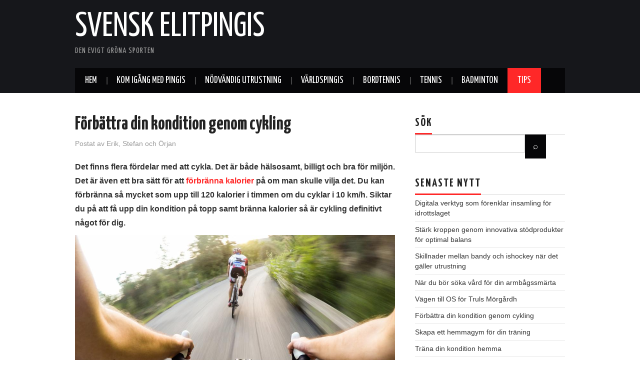

--- FILE ---
content_type: text/html; charset=utf-8
request_url: https://svenskelitpingis.se/forbattra-din-kondition-genom-cykling/
body_size: 5208
content:
<!DOCTYPE html>
<html lang="sv-SE">
<head>

<meta charset="UTF-8">
<meta name="viewport" content="width=device-width">

<link rel="profile" href="https://gmpg.org/xfn/11">
<link rel="pingback" href="https://svenskelitpingis.se/xmlrpc.php">

	<title>Förbättra din kondition genom cykling &#8211; Svensk elitpingis</title>
<link rel='dns-prefetch' href='https://svenskelitpingis.se' />
<link rel='dns-prefetch' href='//fonts.googleapis.com' />
<link rel="alternate" type="application/rss+xml" title="Svensk elitpingis &raquo; flöde" href="https://svenskelitpingis.se/feed/" />
<link rel='stylesheet' id='formidable-css'  href='https://svenskelitpingis.se/wp-admin/admin-ajax.php?action=frmpro_css&#038;ver=1221327' type='text/css' media='all' />
<link rel='stylesheet' id='contact-form-7-css'  href='https://svenskelitpingis.se/wp-content/plugins/contact-form-7/includes/css/styles.css?ver=5.1.9' type='text/css' media='all' />
<link rel='stylesheet' id='wp-polls-css'  href='https://svenskelitpingis.se/wp-content/plugins/wp-polls/polls-css.css?ver=2.75.6' type='text/css' media='all' />
<style id='wp-polls-inline-css' type='text/css'>
.wp-polls .pollbar {
	margin: 1px;
	font-size: -2px;
	line-height: px;
	height: px;
	background-image: url('https://svenskelitpingis.se/wp-content/plugins/wp-polls/images/pollbg.gif');
	border: 1px solid #;
}

</style>
<link rel='stylesheet' id='athemes-headings-fonts-css'  href='//fonts.googleapis.com/css?family=Yanone+Kaffeesatz%3A200%2C300%2C400%2C700&#038;ver=4.8.3' type='text/css' media='all' />
<link rel='stylesheet' id='athemes-glyphs-css'  href='https://svenskelitpingis.se/wp-content/themes/hiero/css/athemes-glyphs.css?ver=4.8.3' type='text/css' media='all' />
<link rel='stylesheet' id='athemes-bootstrap-css'  href='https://svenskelitpingis.se/wp-content/themes/hiero/css/bootstrap.min.css?ver=4.8.3' type='text/css' media='all' />
<link rel='stylesheet' id='athemes-style-css'  href='https://svenskelitpingis.se/wp-content/themes/hiero/style.css?ver=4.8.3' type='text/css' media='all' />
<style id='athemes-style-inline-css' type='text/css'>
a, #main-navigation .sf-menu > ul > li:hover:after, #main-navigation .sf-menu > ul > li.sfHover:after, #main-navigation .sf-menu > ul > li.current_page_item:after, #main-navigation .sf-menu > ul > li.current-menu-item:after, .entry-title a:hover, .comment-list li.comment .comment-author .fn a:hover, .comment-list li.comment .reply a, .widget li a:hover, .site-extra .widget li a:hover, .site-extra .widget_athemes_social_icons li a:hover [class^="ico-"]:before, .site-footer a:hover { color: ; }
button:hover, a.button:hover, input[type="button"]:hover, .widget-title span, input[type="reset"]:hover, input[type="submit"]:hover { border-color: ; }
button:hover, a.button:hover, .widget_athemes_social_icons li a:hover [class^="ico-"]:before, input[type="button"]:hover, .widget_athemes_tabs .widget-tab-nav li.active a, input[type="reset"]:hover, .comments-link a, .site-content [class*="navigation"] a:hover, input[type="submit"]:hover, #main-navigation li:hover ul, #main-navigation li.sfHover ul, #main-navigation li a:hover, #main-navigation li.sfHover > a, #main-navigation li.current_page_item > a, #main-navigation li.current-menu-item > a, #main-navigation li.current-menu-parent > a, #main-navigation li.current-page-parent > a, #main-navigation li.current-page-ancestor > a, #main-navigation li.current_page_ancestor > a { background: ; }
.site-title a { color: ; }
.site-description { color: ; }
.entry-title, .entry-title a { color: ; }
body { color: ; }

</style>
<link rel='stylesheet' id='latest-posts-style-css'  href='https://svenskelitpingis.se/wp-content/plugins/latest-posts/assets/css/style.css?ver=4.8.3' type='text/css' media='all' />
<script type='text/javascript' src='https://svenskelitpingis.se/wp-includes/js/jquery/jquery.js?ver=1.12.4'></script>
<script type='text/javascript' src='https://svenskelitpingis.se/wp-includes/js/jquery/jquery-migrate.min.js?ver=1.4.1'></script>
<script type='text/javascript' src='https://svenskelitpingis.se/wp-content/themes/hiero/js/bootstrap.min.js?ver=4.8.3'></script>
<script type='text/javascript' src='https://svenskelitpingis.se/wp-content/themes/hiero/js/superfish.js?ver=4.8.3'></script>
<script type='text/javascript' src='https://svenskelitpingis.se/wp-content/themes/hiero/js/supersubs.js?ver=4.8.3'></script>
<script type='text/javascript' src='https://svenskelitpingis.se/wp-content/themes/hiero/js/settings.js?ver=4.8.3'></script>
<link rel='https://api.w.org/' href='https://svenskelitpingis.se/wp-json/' />
<link rel="EditURI" type="application/rsd+xml" title="RSD" href="https://svenskelitpingis.se/xmlrpc.php?rsd" />
<link rel="wlwmanifest" type="application/wlwmanifest+xml" href="https://svenskelitpingis.se/wp-includes/wlwmanifest.xml" /> 
<link rel='prev' title='Skapa ett hemmagym för din träning' href='https://svenskelitpingis.se/skapa-ett-hemmagym-for-din-traning/' />
<link rel='next' title='Vägen till OS för Truls Mörgårdh' href='https://svenskelitpingis.se/vagen-till-os-for-truls-morgardh/' />
<meta name="generator" content="WordPress 4.8.3" />
<link rel="canonical" href="https://svenskelitpingis.se/forbattra-din-kondition-genom-cykling/" />
<link rel='shortlink' href='https://svenskelitpingis.se/?p=164' />
<link rel="alternate" type="application/json+oembed" href="https://svenskelitpingis.se/wp-json/oembed/1.0/embed?url=https%3A%2F%2Fsvenskelitpingis.se%2Fforbattra-din-kondition-genom-cykling%2F" />
<link rel="alternate" type="text/xml+oembed" href="https://svenskelitpingis.se/wp-json/oembed/1.0/embed?url=https%3A%2F%2Fsvenskelitpingis.se%2Fforbattra-din-kondition-genom-cykling%2F&#038;format=xml" />
<!--[if lt IE 9]>
<script src="https://svenskelitpingis.se/wp-content/themes/hiero/js/html5shiv.js"></script>
<![endif]-->
<!-- All in one Favicon 4.7 --><meta name="description" content=""><meta name="keywords" content=""></head>

<body class="post-template-default single single-post postid-164 single-format-standard">
		<header id="masthead" class="site-header" role="banner">
		<div class="clearfix container">
			<div class="site-branding">
							
										<div class="site-title">
						<a href="https://svenskelitpingis.se/" title="Svensk elitpingis" rel="home">
							Svensk elitpingis						</a>
					</div>
					<div class="site-description">Den evigt gröna sporten</div>
							<!-- .site-branding --></div>

						
			<nav id="main-navigation" class="main-navigation" role="navigation">
				<a href="#main-navigation" class="nav-open">Menu</a>
				<a href="#" class="nav-close">Close</a>
				<div class="clearfix sf-menu"><ul id="menu-menu-1" class="menu"><li id="menu-item-19" class="menu-item menu-item-type-post_type menu-item-object-page menu-item-home menu-item-19"><a href="https://svenskelitpingis.se/">Hem</a></li>
<li id="menu-item-122" class="menu-item menu-item-type-post_type menu-item-object-post menu-item-122"><a href="https://svenskelitpingis.se/kom-igang-med-pingis/">Kom igång med pingis</a></li>
<li id="menu-item-124" class="menu-item menu-item-type-post_type menu-item-object-post menu-item-124"><a href="https://svenskelitpingis.se/nodvandig-utrustning/">Nödvändig utrustning</a></li>
<li id="menu-item-123" class="menu-item menu-item-type-post_type menu-item-object-post menu-item-123"><a href="https://svenskelitpingis.se/varldspingis/">Världspingis</a></li>
<li id="menu-item-51" class="menu-item menu-item-type-taxonomy menu-item-object-category menu-item-51"><a href="https://svenskelitpingis.se/category/bordtennis/">Bordtennis</a></li>
<li id="menu-item-52" class="menu-item menu-item-type-taxonomy menu-item-object-category menu-item-52"><a href="https://svenskelitpingis.se/category/tennis/">Tennis</a></li>
<li id="menu-item-66" class="menu-item menu-item-type-taxonomy menu-item-object-category menu-item-66"><a href="https://svenskelitpingis.se/category/badminton/">Badminton</a></li>
<li id="menu-item-121" class="menu-item menu-item-type-taxonomy menu-item-object-category current-post-ancestor current-menu-parent current-post-parent menu-item-121"><a href="https://svenskelitpingis.se/category/tips/">Tips</a></li>
</ul></div>			<!-- #main-navigation --></nav>
		</div>
	<!-- #masthead --></header>

	<div id="main" class="site-main">
		<div class="clearfix container">

	<div id="primary" class="content-area">
		<div id="content" class="site-content" role="main">

		
			
<article id="post-164" class="clearfix post-164 post type-post status-publish format-standard has-post-thumbnail hentry category-tips category-traning">
	<header class="entry-header">
		
		<h1 class="entry-title">Förbättra din kondition genom cykling</h1>

		<div class="entry-meta">
			<span class="posted-on">Postat <a href="https://svenskelitpingis.se/forbattra-din-kondition-genom-cykling/" title="" rel="bookmark"><time class="entry-date published updated" datetime="2022-11-25T05:00:00+00:00"></time></a></span><span class="byline"> av <span class="author vcard"><a class="url fn n" href="https://svenskelitpingis.se" title="Visa alla inlägg av Erik, Stefan och Örjan">Erik, Stefan och Örjan</a></span></span>		<!-- .entry-meta --></div>
	<!-- .entry-header --></header>

			

	<div class="clearfix entry-content">
		<p><strong>Det finns flera fördelar med att cykla. Det är både hälsosamt, billigt och bra för miljön. Det är även ett bra sätt för att <a href="https://www.actic.se/inspiration/5-bra-skal-att-ta-cykeln/" target="_blank" rel="noopener">förbränna kalorier</a> på om man skulle vilja det. Du kan förbränna så mycket som upp till 120 kalorier i timmen om du cyklar i 10 km/h. Siktar du på att få upp din kondition på topp samt bränna kalorier så är cykling definitivt något för dig.</strong></p>
<p><img style="display: block; margin-left: auto; margin-right: auto;" src="https://svenskelitpingis.se/wp-content/uploads/2022/10/bicycle_training_3.jpg" alt="" width="100%" /></p>
<h2>Cykling är viktigt för att kroppen ska må bra</h2>
<p>Många väljer att cykla. Vissa cyklar för nöjets skull medans andra cyklar för att få en bättre kondition samt hälsa. Oavsett anledning har cykling en mängd olika fördelar. Cykling ger inte bara bra kondition utan ökar prestationsförmågan, förbränningen samt stärker musklerna. <a href="https://iform.se/traning/cykling/goda-skal-att-borja-cykla" target="_blank" rel="noopener">Cykling</a> är cykling även viktigt för att vi ska må bra, både psykiskt och själsligt.</p>
<h3>Rätt utrustning är minst lika viktigt</h3>
<p>När man vill börja cykla är det viktigt att <a href="https://www.cykelaffaren.se/category/mountainbike-mtb-cyklar" target="_blank" rel="noopener">skaffa någon passande</a> utrustning samt cykeltillbehör. Man behöver ha en bekväm cykel, en säker hjälm men även rätt kläder för att få en optimerad cykelupplevelse. Att ha rätt storlek på cykeln är också viktigt. Man ska inte bara ha en cykel som har en bra storlek för benen utan även för överkroppen.</p>
			<!-- .entry-content --></div>

	<footer class="entry-meta entry-footer">
		<span class="cat-links"><i class="ico-folder"></i> <a href="https://svenskelitpingis.se/category/tips/" rel="category tag">Tips</a>, <a href="https://svenskelitpingis.se/category/traning/" rel="category tag">Träning</a></span>	<!-- .entry-meta --></footer>
<!-- #post-164 --></article>

							<div class="clearfix author-info">
					<div class="author-photo"><img alt='' src='http://0.gravatar.com/avatar/?s=75&#038;d=mm&#038;r=g' srcset='http://1.gravatar.com/avatar/?s=150&amp;d=mm&amp;r=g 2x' class='avatar avatar-75 photo avatar-default' height='75' width='75' /></div>
					<div class="author-content">
						<h3>Erik, Stefan och Örjan</h3>
						<p></p>
						<div class="author-links">
							<a href="https://svenskelitpingis.se" rel="me">More Posts</a>

							
							
													</div>
					</div>
				<!-- .author-info --></div>
			
				<nav role="navigation" id="nav-below" class="post-navigation">
		<h1 class="screen-reader-text">Inläggsnavigering</h1>

	
		<div class="nav-previous"><a href="https://svenskelitpingis.se/skapa-ett-hemmagym-for-din-traning/" rel="prev"><span class="meta-nav"><i class="ico-left-open"></i></span> Skapa ett hemmagym för din träning</a></div>		<div class="nav-next"><a href="https://svenskelitpingis.se/vagen-till-os-for-truls-morgardh/" rel="next">Vägen till OS för Truls Mörgårdh <span class="meta-nav"><i class="ico-right-open"></i></span></a></div>
	
	</nav><!-- #nav-below -->
	
			
		
		</div><!-- #content -->
	</div><!-- #primary -->

<div id="widget-area-2" class="site-sidebar widget-area" role="complementary">
	<aside id="search-2" class="widget widget_search"><h3 class="widget-title"><span>Sök</span></h3>
    <form style="display:flex" method="get" action="https://google.com/search" target="_blank">
      <input class="gsf" type="text" name="q">
      <script>document.write("<input type=\"hidden\" name=\"sitesearch\" value=\""+window.location.host+"\">")</script>
      <input type="submit" value="&#x2315;">
    </form>
  </aside>		<aside id="recent-posts-2" class="widget widget_recent_entries">		<h3 class="widget-title"><span>Senaste Nytt</span></h3>		<ul>
					<li>
				<a href="https://svenskelitpingis.se/digitala-verktyg-som-forenklar-insamling-for-idrottslaget/">Digitala verktyg som förenklar insamling för idrottslaget</a>
						</li>
					<li>
				<a href="https://svenskelitpingis.se/stark-kroppen-genom-innovativa-stodprodukter-for-optimal-balans/">Stärk kroppen genom innovativa stödprodukter för optimal balans</a>
						</li>
					<li>
				<a href="https://svenskelitpingis.se/skillnader-mellan-bandy-och-ishockey-nar-det-galler-utrustning/">Skillnader mellan bandy och ishockey när det gäller utrustning</a>
						</li>
					<li>
				<a href="https://svenskelitpingis.se/nar-du-bor-soka-vard-for-din-armbagssmarta/">När du bör söka vård för din armbågssmärta</a>
						</li>
					<li>
				<a href="https://svenskelitpingis.se/vagen-till-os-for-truls-morgardh/">Vägen till OS för Truls Mörgårdh</a>
						</li>
					<li>
				<a href="https://svenskelitpingis.se/forbattra-din-kondition-genom-cykling/">Förbättra din kondition genom cykling</a>
						</li>
					<li>
				<a href="https://svenskelitpingis.se/skapa-ett-hemmagym-for-din-traning/">Skapa ett hemmagym för din träning</a>
						</li>
					<li>
				<a href="https://svenskelitpingis.se/trana-din-kondition-hemma/">Träna din kondition hemma</a>
						</li>
					<li>
				<a href="https://svenskelitpingis.se/skona-traningsklader-ger-traningsgladje/">Sköna träningskläder ger träningsglädje</a>
						</li>
					<li>
				<a href="https://svenskelitpingis.se/fa-igang-konditionen/">Få igång konditionen</a>
						</li>
					<li>
				<a href="https://svenskelitpingis.se/nodvandig-utrustning/">Nödvändig utrustning</a>
						</li>
					<li>
				<a href="https://svenskelitpingis.se/pingis-en-utmaning-for-fotografer/">Pingis &#8211; en utmaning för fotografer</a>
						</li>
					<li>
				<a href="https://svenskelitpingis.se/styrketraning-for-pinginsspelare/">Styrketräning för pinginsspelare</a>
						</li>
					<li>
				<a href="https://svenskelitpingis.se/bordtennis-tennis-badminton/">Bordtennis Tennis Badminton</a>
						</li>
					<li>
				<a href="https://svenskelitpingis.se/skaderisker-i-bordtennis/">Skaderisker i Bordtennis</a>
						</li>
				</ul>
		</aside>		<aside id="text-2" class="widget widget_text"><h3 class="widget-title"><span>Om oss</span></h3>			<div class="textwidget"><p>Hej och välkommen till oss, vi är några pingistokiga grabbar som skriver om vårt stora intresse Pingis. Vi har spelat sedan vi var smågrabbar och några av oss trodde att vi skulle kunna spela på elitnivå men det blev inte så. </p>
<p>Numer så spelar vi mest för att det är roligt och skriver artiklar om pingis men också om andra roliga sporter som vi brukar antingen utöva eller titta på, så häng med här på sajten och se vad som händer framöver.</p>
<p>/Erik, Stefan och Örjan</p>
</div>
		</aside><!-- #widget-area-2 --></div>		</div>
	<!-- #main --></div>

	

	<footer id="colophon" class="site-footer" role="contentinfo">
		<div class="clearfix container">
			<div class="site-info">
				&copy; 2026 Svensk elitpingis. All rights reserved.
			</div><!-- .site-info -->

			<div class="site-credit">
				<a href="https://athemes.com/theme/hiero/" rel="nofollow">Hiero</a> by aThemes
			</div><!-- .site-credit -->
		</div>
	<!-- #colophon --></footer>

<script type='text/javascript'>
/* <![CDATA[ */
var wpcf7 = {"apiSettings":{"root":"https:\/\/svenskelitpingis.se\/wp-json\/contact-form-7\/v1","namespace":"contact-form-7\/v1"},"cached":"1"};
/* ]]> */
</script>
<script type='text/javascript' src='https://svenskelitpingis.se/wp-content/plugins/contact-form-7/includes/js/scripts.js?ver=5.1.9'></script>
<script type='text/javascript'>
/* <![CDATA[ */
var pollsL10n = {"ajax_url":"https:\/\/svenskelitpingis.se\/wp-admin\/admin-ajax.php","text_wait":"Your last request is still being processed. Please wait a while ...","text_valid":"Please choose a valid poll answer.","text_multiple":"Maximum number of choices allowed: ","show_loading":"0","show_fading":"0"};
/* ]]> */
</script>
<script type='text/javascript' src='https://svenskelitpingis.se/wp-content/plugins/wp-polls/polls-js.js?ver=2.75.6'></script>
<script type='text/javascript' src='https://svenskelitpingis.se/wp-includes/js/wp-embed.min.js?ver=4.8.3'></script>

</body>
</html>